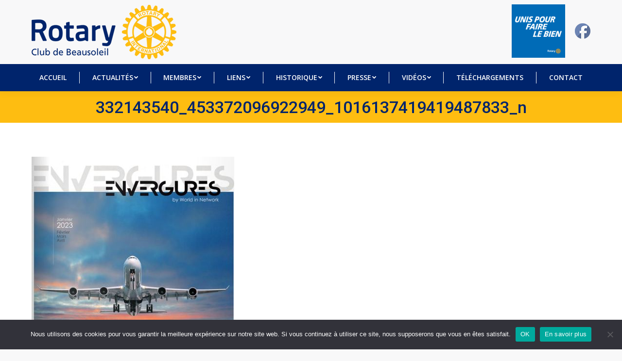

--- FILE ---
content_type: text/html; charset=UTF-8
request_url: http://www.rotary-beausoleil.org/332143540_453372096922949_1016137419419487833_n/
body_size: 77084
content:
<!DOCTYPE html>
<!--[if !(IE 6) | !(IE 7) | !(IE 8)  ]><!-->
<html dir="ltr" lang="fr-FR"
	prefix="og: https://ogp.me/ns#"  class="no-js">
<!--<![endif]-->
<head>
	<meta charset="UTF-8" />
		<meta name="viewport" content="width=device-width, initial-scale=1, maximum-scale=1, user-scalable=0">
		<meta name="theme-color" content="#febd11"/>	<link rel="profile" href="https://gmpg.org/xfn/11" />
	        <script type="text/javascript">
            if (/Android|webOS|iPhone|iPad|iPod|BlackBerry|IEMobile|Opera Mini/i.test(navigator.userAgent)) {
                var originalAddEventListener = EventTarget.prototype.addEventListener,
                    oldWidth = window.innerWidth;

                EventTarget.prototype.addEventListener = function (eventName, eventHandler, useCapture) {
                    if (eventName === "resize") {
                        originalAddEventListener.call(this, eventName, function (event) {
                            if (oldWidth === window.innerWidth) {
                                return;
                            }
                            oldWidth = window.innerWidth;
                            if (eventHandler.handleEvent) {
                                eventHandler.handleEvent.call(this, event);
                            }
                            else {
                                eventHandler.call(this, event);
                            };
                        }, useCapture);
                    }
                    else {
                        originalAddEventListener.call(this, eventName, eventHandler, useCapture);
                    };
                };
            };
        </script>
		<title>332143540_453372096922949_1016137419419487833_n | Rotary Club de Beausoleil</title>

		<!-- All in One SEO 4.2.8 - aioseo.com -->
		<meta name="robots" content="max-image-preview:large" />
		<link rel="canonical" href="http://www.rotary-beausoleil.org/332143540_453372096922949_1016137419419487833_n/" />
		<meta name="generator" content="All in One SEO (AIOSEO) 4.2.8 " />
		<meta property="og:locale" content="fr_FR" />
		<meta property="og:site_name" content="Rotary Club de Beausoleil |" />
		<meta property="og:type" content="article" />
		<meta property="og:title" content="332143540_453372096922949_1016137419419487833_n | Rotary Club de Beausoleil" />
		<meta property="og:url" content="http://www.rotary-beausoleil.org/332143540_453372096922949_1016137419419487833_n/" />
		<meta property="article:published_time" content="2023-04-28T15:35:13+00:00" />
		<meta property="article:modified_time" content="2023-04-28T15:35:13+00:00" />
		<meta name="twitter:card" content="summary" />
		<meta name="twitter:title" content="332143540_453372096922949_1016137419419487833_n | Rotary Club de Beausoleil" />
		<meta name="google" content="nositelinkssearchbox" />
		<script type="application/ld+json" class="aioseo-schema">
			{"@context":"https:\/\/schema.org","@graph":[{"@type":"BreadcrumbList","@id":"http:\/\/www.rotary-beausoleil.org\/332143540_453372096922949_1016137419419487833_n\/#breadcrumblist","itemListElement":[{"@type":"ListItem","@id":"http:\/\/www.rotary-beausoleil.org\/#listItem","position":1,"item":{"@type":"WebPage","@id":"http:\/\/www.rotary-beausoleil.org\/","name":"Accueil","url":"http:\/\/www.rotary-beausoleil.org\/"},"nextItem":"http:\/\/www.rotary-beausoleil.org\/332143540_453372096922949_1016137419419487833_n\/#listItem"},{"@type":"ListItem","@id":"http:\/\/www.rotary-beausoleil.org\/332143540_453372096922949_1016137419419487833_n\/#listItem","position":2,"item":{"@type":"WebPage","@id":"http:\/\/www.rotary-beausoleil.org\/332143540_453372096922949_1016137419419487833_n\/","name":"332143540_453372096922949_1016137419419487833_n","url":"http:\/\/www.rotary-beausoleil.org\/332143540_453372096922949_1016137419419487833_n\/"},"previousItem":"http:\/\/www.rotary-beausoleil.org\/#listItem"}]},{"@type":"ItemPage","@id":"http:\/\/www.rotary-beausoleil.org\/332143540_453372096922949_1016137419419487833_n\/#itempage","url":"http:\/\/www.rotary-beausoleil.org\/332143540_453372096922949_1016137419419487833_n\/","name":"332143540_453372096922949_1016137419419487833_n | Rotary Club de Beausoleil","inLanguage":"fr-FR","isPartOf":{"@id":"http:\/\/www.rotary-beausoleil.org\/#website"},"breadcrumb":{"@id":"http:\/\/www.rotary-beausoleil.org\/332143540_453372096922949_1016137419419487833_n\/#breadcrumblist"},"author":"http:\/\/www.rotary-beausoleil.org\/author\/rotary-webmaster\/#author","creator":"http:\/\/www.rotary-beausoleil.org\/author\/rotary-webmaster\/#author","datePublished":"2023-04-28T15:35:13+02:00","dateModified":"2023-04-28T15:35:13+02:00"},{"@type":"Organization","@id":"http:\/\/www.rotary-beausoleil.org\/#organization","name":"Rotary Club de Beausoleil","url":"http:\/\/www.rotary-beausoleil.org\/"},{"@type":"WebSite","@id":"http:\/\/www.rotary-beausoleil.org\/#website","url":"http:\/\/www.rotary-beausoleil.org\/","name":"Rotary Club de Beausoleil","inLanguage":"fr-FR","publisher":{"@id":"http:\/\/www.rotary-beausoleil.org\/#organization"}}]}
		</script>
		<!-- All in One SEO -->

<link rel='dns-prefetch' href='//fonts.googleapis.com' />
<link rel='dns-prefetch' href='//s.w.org' />
<link rel="alternate" type="application/rss+xml" title="Rotary Club de Beausoleil &raquo; Flux" href="http://www.rotary-beausoleil.org/feed/" />
<link rel="alternate" type="application/rss+xml" title="Rotary Club de Beausoleil &raquo; Flux des commentaires" href="http://www.rotary-beausoleil.org/comments/feed/" />
<link rel="alternate" type="application/rss+xml" title="Rotary Club de Beausoleil &raquo; 332143540_453372096922949_1016137419419487833_n Flux des commentaires" href="http://www.rotary-beausoleil.org/feed/?attachment_id=3754" />
<script type="text/javascript">
window._wpemojiSettings = {"baseUrl":"https:\/\/s.w.org\/images\/core\/emoji\/13.1.0\/72x72\/","ext":".png","svgUrl":"https:\/\/s.w.org\/images\/core\/emoji\/13.1.0\/svg\/","svgExt":".svg","source":{"concatemoji":"http:\/\/www.rotary-beausoleil.org\/wp-includes\/js\/wp-emoji-release.min.js?ver=5.9.12"}};
/*! This file is auto-generated */
!function(e,a,t){var n,r,o,i=a.createElement("canvas"),p=i.getContext&&i.getContext("2d");function s(e,t){var a=String.fromCharCode;p.clearRect(0,0,i.width,i.height),p.fillText(a.apply(this,e),0,0);e=i.toDataURL();return p.clearRect(0,0,i.width,i.height),p.fillText(a.apply(this,t),0,0),e===i.toDataURL()}function c(e){var t=a.createElement("script");t.src=e,t.defer=t.type="text/javascript",a.getElementsByTagName("head")[0].appendChild(t)}for(o=Array("flag","emoji"),t.supports={everything:!0,everythingExceptFlag:!0},r=0;r<o.length;r++)t.supports[o[r]]=function(e){if(!p||!p.fillText)return!1;switch(p.textBaseline="top",p.font="600 32px Arial",e){case"flag":return s([127987,65039,8205,9895,65039],[127987,65039,8203,9895,65039])?!1:!s([55356,56826,55356,56819],[55356,56826,8203,55356,56819])&&!s([55356,57332,56128,56423,56128,56418,56128,56421,56128,56430,56128,56423,56128,56447],[55356,57332,8203,56128,56423,8203,56128,56418,8203,56128,56421,8203,56128,56430,8203,56128,56423,8203,56128,56447]);case"emoji":return!s([10084,65039,8205,55357,56613],[10084,65039,8203,55357,56613])}return!1}(o[r]),t.supports.everything=t.supports.everything&&t.supports[o[r]],"flag"!==o[r]&&(t.supports.everythingExceptFlag=t.supports.everythingExceptFlag&&t.supports[o[r]]);t.supports.everythingExceptFlag=t.supports.everythingExceptFlag&&!t.supports.flag,t.DOMReady=!1,t.readyCallback=function(){t.DOMReady=!0},t.supports.everything||(n=function(){t.readyCallback()},a.addEventListener?(a.addEventListener("DOMContentLoaded",n,!1),e.addEventListener("load",n,!1)):(e.attachEvent("onload",n),a.attachEvent("onreadystatechange",function(){"complete"===a.readyState&&t.readyCallback()})),(n=t.source||{}).concatemoji?c(n.concatemoji):n.wpemoji&&n.twemoji&&(c(n.twemoji),c(n.wpemoji)))}(window,document,window._wpemojiSettings);
</script>
<style type="text/css">
img.wp-smiley,
img.emoji {
	display: inline !important;
	border: none !important;
	box-shadow: none !important;
	height: 1em !important;
	width: 1em !important;
	margin: 0 0.07em !important;
	vertical-align: -0.1em !important;
	background: none !important;
	padding: 0 !important;
}
</style>
	<link rel='stylesheet' id='wp-block-library-css'  href='http://www.rotary-beausoleil.org/wp-includes/css/dist/block-library/style.min.css?ver=5.9.12' type='text/css' media='all' />
<style id='wp-block-library-theme-inline-css' type='text/css'>
.wp-block-audio figcaption{color:#555;font-size:13px;text-align:center}.is-dark-theme .wp-block-audio figcaption{color:hsla(0,0%,100%,.65)}.wp-block-code>code{font-family:Menlo,Consolas,monaco,monospace;color:#1e1e1e;padding:.8em 1em;border:1px solid #ddd;border-radius:4px}.wp-block-embed figcaption{color:#555;font-size:13px;text-align:center}.is-dark-theme .wp-block-embed figcaption{color:hsla(0,0%,100%,.65)}.blocks-gallery-caption{color:#555;font-size:13px;text-align:center}.is-dark-theme .blocks-gallery-caption{color:hsla(0,0%,100%,.65)}.wp-block-image figcaption{color:#555;font-size:13px;text-align:center}.is-dark-theme .wp-block-image figcaption{color:hsla(0,0%,100%,.65)}.wp-block-pullquote{border-top:4px solid;border-bottom:4px solid;margin-bottom:1.75em;color:currentColor}.wp-block-pullquote__citation,.wp-block-pullquote cite,.wp-block-pullquote footer{color:currentColor;text-transform:uppercase;font-size:.8125em;font-style:normal}.wp-block-quote{border-left:.25em solid;margin:0 0 1.75em;padding-left:1em}.wp-block-quote cite,.wp-block-quote footer{color:currentColor;font-size:.8125em;position:relative;font-style:normal}.wp-block-quote.has-text-align-right{border-left:none;border-right:.25em solid;padding-left:0;padding-right:1em}.wp-block-quote.has-text-align-center{border:none;padding-left:0}.wp-block-quote.is-large,.wp-block-quote.is-style-large,.wp-block-quote.is-style-plain{border:none}.wp-block-search .wp-block-search__label{font-weight:700}.wp-block-group:where(.has-background){padding:1.25em 2.375em}.wp-block-separator{border:none;border-bottom:2px solid;margin-left:auto;margin-right:auto;opacity:.4}.wp-block-separator:not(.is-style-wide):not(.is-style-dots){width:100px}.wp-block-separator.has-background:not(.is-style-dots){border-bottom:none;height:1px}.wp-block-separator.has-background:not(.is-style-wide):not(.is-style-dots){height:2px}.wp-block-table thead{border-bottom:3px solid}.wp-block-table tfoot{border-top:3px solid}.wp-block-table td,.wp-block-table th{padding:.5em;border:1px solid;word-break:normal}.wp-block-table figcaption{color:#555;font-size:13px;text-align:center}.is-dark-theme .wp-block-table figcaption{color:hsla(0,0%,100%,.65)}.wp-block-video figcaption{color:#555;font-size:13px;text-align:center}.is-dark-theme .wp-block-video figcaption{color:hsla(0,0%,100%,.65)}.wp-block-template-part.has-background{padding:1.25em 2.375em;margin-top:0;margin-bottom:0}
</style>
<style id='global-styles-inline-css' type='text/css'>
body{--wp--preset--color--black: #000000;--wp--preset--color--cyan-bluish-gray: #abb8c3;--wp--preset--color--white: #FFF;--wp--preset--color--pale-pink: #f78da7;--wp--preset--color--vivid-red: #cf2e2e;--wp--preset--color--luminous-vivid-orange: #ff6900;--wp--preset--color--luminous-vivid-amber: #fcb900;--wp--preset--color--light-green-cyan: #7bdcb5;--wp--preset--color--vivid-green-cyan: #00d084;--wp--preset--color--pale-cyan-blue: #8ed1fc;--wp--preset--color--vivid-cyan-blue: #0693e3;--wp--preset--color--vivid-purple: #9b51e0;--wp--preset--color--accent: #febd11;--wp--preset--color--dark-gray: #111;--wp--preset--color--light-gray: #767676;--wp--preset--gradient--vivid-cyan-blue-to-vivid-purple: linear-gradient(135deg,rgba(6,147,227,1) 0%,rgb(155,81,224) 100%);--wp--preset--gradient--light-green-cyan-to-vivid-green-cyan: linear-gradient(135deg,rgb(122,220,180) 0%,rgb(0,208,130) 100%);--wp--preset--gradient--luminous-vivid-amber-to-luminous-vivid-orange: linear-gradient(135deg,rgba(252,185,0,1) 0%,rgba(255,105,0,1) 100%);--wp--preset--gradient--luminous-vivid-orange-to-vivid-red: linear-gradient(135deg,rgba(255,105,0,1) 0%,rgb(207,46,46) 100%);--wp--preset--gradient--very-light-gray-to-cyan-bluish-gray: linear-gradient(135deg,rgb(238,238,238) 0%,rgb(169,184,195) 100%);--wp--preset--gradient--cool-to-warm-spectrum: linear-gradient(135deg,rgb(74,234,220) 0%,rgb(151,120,209) 20%,rgb(207,42,186) 40%,rgb(238,44,130) 60%,rgb(251,105,98) 80%,rgb(254,248,76) 100%);--wp--preset--gradient--blush-light-purple: linear-gradient(135deg,rgb(255,206,236) 0%,rgb(152,150,240) 100%);--wp--preset--gradient--blush-bordeaux: linear-gradient(135deg,rgb(254,205,165) 0%,rgb(254,45,45) 50%,rgb(107,0,62) 100%);--wp--preset--gradient--luminous-dusk: linear-gradient(135deg,rgb(255,203,112) 0%,rgb(199,81,192) 50%,rgb(65,88,208) 100%);--wp--preset--gradient--pale-ocean: linear-gradient(135deg,rgb(255,245,203) 0%,rgb(182,227,212) 50%,rgb(51,167,181) 100%);--wp--preset--gradient--electric-grass: linear-gradient(135deg,rgb(202,248,128) 0%,rgb(113,206,126) 100%);--wp--preset--gradient--midnight: linear-gradient(135deg,rgb(2,3,129) 0%,rgb(40,116,252) 100%);--wp--preset--duotone--dark-grayscale: url('#wp-duotone-dark-grayscale');--wp--preset--duotone--grayscale: url('#wp-duotone-grayscale');--wp--preset--duotone--purple-yellow: url('#wp-duotone-purple-yellow');--wp--preset--duotone--blue-red: url('#wp-duotone-blue-red');--wp--preset--duotone--midnight: url('#wp-duotone-midnight');--wp--preset--duotone--magenta-yellow: url('#wp-duotone-magenta-yellow');--wp--preset--duotone--purple-green: url('#wp-duotone-purple-green');--wp--preset--duotone--blue-orange: url('#wp-duotone-blue-orange');--wp--preset--font-size--small: 13px;--wp--preset--font-size--medium: 20px;--wp--preset--font-size--large: 36px;--wp--preset--font-size--x-large: 42px;}.has-black-color{color: var(--wp--preset--color--black) !important;}.has-cyan-bluish-gray-color{color: var(--wp--preset--color--cyan-bluish-gray) !important;}.has-white-color{color: var(--wp--preset--color--white) !important;}.has-pale-pink-color{color: var(--wp--preset--color--pale-pink) !important;}.has-vivid-red-color{color: var(--wp--preset--color--vivid-red) !important;}.has-luminous-vivid-orange-color{color: var(--wp--preset--color--luminous-vivid-orange) !important;}.has-luminous-vivid-amber-color{color: var(--wp--preset--color--luminous-vivid-amber) !important;}.has-light-green-cyan-color{color: var(--wp--preset--color--light-green-cyan) !important;}.has-vivid-green-cyan-color{color: var(--wp--preset--color--vivid-green-cyan) !important;}.has-pale-cyan-blue-color{color: var(--wp--preset--color--pale-cyan-blue) !important;}.has-vivid-cyan-blue-color{color: var(--wp--preset--color--vivid-cyan-blue) !important;}.has-vivid-purple-color{color: var(--wp--preset--color--vivid-purple) !important;}.has-black-background-color{background-color: var(--wp--preset--color--black) !important;}.has-cyan-bluish-gray-background-color{background-color: var(--wp--preset--color--cyan-bluish-gray) !important;}.has-white-background-color{background-color: var(--wp--preset--color--white) !important;}.has-pale-pink-background-color{background-color: var(--wp--preset--color--pale-pink) !important;}.has-vivid-red-background-color{background-color: var(--wp--preset--color--vivid-red) !important;}.has-luminous-vivid-orange-background-color{background-color: var(--wp--preset--color--luminous-vivid-orange) !important;}.has-luminous-vivid-amber-background-color{background-color: var(--wp--preset--color--luminous-vivid-amber) !important;}.has-light-green-cyan-background-color{background-color: var(--wp--preset--color--light-green-cyan) !important;}.has-vivid-green-cyan-background-color{background-color: var(--wp--preset--color--vivid-green-cyan) !important;}.has-pale-cyan-blue-background-color{background-color: var(--wp--preset--color--pale-cyan-blue) !important;}.has-vivid-cyan-blue-background-color{background-color: var(--wp--preset--color--vivid-cyan-blue) !important;}.has-vivid-purple-background-color{background-color: var(--wp--preset--color--vivid-purple) !important;}.has-black-border-color{border-color: var(--wp--preset--color--black) !important;}.has-cyan-bluish-gray-border-color{border-color: var(--wp--preset--color--cyan-bluish-gray) !important;}.has-white-border-color{border-color: var(--wp--preset--color--white) !important;}.has-pale-pink-border-color{border-color: var(--wp--preset--color--pale-pink) !important;}.has-vivid-red-border-color{border-color: var(--wp--preset--color--vivid-red) !important;}.has-luminous-vivid-orange-border-color{border-color: var(--wp--preset--color--luminous-vivid-orange) !important;}.has-luminous-vivid-amber-border-color{border-color: var(--wp--preset--color--luminous-vivid-amber) !important;}.has-light-green-cyan-border-color{border-color: var(--wp--preset--color--light-green-cyan) !important;}.has-vivid-green-cyan-border-color{border-color: var(--wp--preset--color--vivid-green-cyan) !important;}.has-pale-cyan-blue-border-color{border-color: var(--wp--preset--color--pale-cyan-blue) !important;}.has-vivid-cyan-blue-border-color{border-color: var(--wp--preset--color--vivid-cyan-blue) !important;}.has-vivid-purple-border-color{border-color: var(--wp--preset--color--vivid-purple) !important;}.has-vivid-cyan-blue-to-vivid-purple-gradient-background{background: var(--wp--preset--gradient--vivid-cyan-blue-to-vivid-purple) !important;}.has-light-green-cyan-to-vivid-green-cyan-gradient-background{background: var(--wp--preset--gradient--light-green-cyan-to-vivid-green-cyan) !important;}.has-luminous-vivid-amber-to-luminous-vivid-orange-gradient-background{background: var(--wp--preset--gradient--luminous-vivid-amber-to-luminous-vivid-orange) !important;}.has-luminous-vivid-orange-to-vivid-red-gradient-background{background: var(--wp--preset--gradient--luminous-vivid-orange-to-vivid-red) !important;}.has-very-light-gray-to-cyan-bluish-gray-gradient-background{background: var(--wp--preset--gradient--very-light-gray-to-cyan-bluish-gray) !important;}.has-cool-to-warm-spectrum-gradient-background{background: var(--wp--preset--gradient--cool-to-warm-spectrum) !important;}.has-blush-light-purple-gradient-background{background: var(--wp--preset--gradient--blush-light-purple) !important;}.has-blush-bordeaux-gradient-background{background: var(--wp--preset--gradient--blush-bordeaux) !important;}.has-luminous-dusk-gradient-background{background: var(--wp--preset--gradient--luminous-dusk) !important;}.has-pale-ocean-gradient-background{background: var(--wp--preset--gradient--pale-ocean) !important;}.has-electric-grass-gradient-background{background: var(--wp--preset--gradient--electric-grass) !important;}.has-midnight-gradient-background{background: var(--wp--preset--gradient--midnight) !important;}.has-small-font-size{font-size: var(--wp--preset--font-size--small) !important;}.has-medium-font-size{font-size: var(--wp--preset--font-size--medium) !important;}.has-large-font-size{font-size: var(--wp--preset--font-size--large) !important;}.has-x-large-font-size{font-size: var(--wp--preset--font-size--x-large) !important;}
</style>
<link rel='stylesheet' id='contact-form-7-css'  href='http://www.rotary-beausoleil.org/wp-content/plugins/contact-form-7/includes/css/styles.css?ver=5.5.6' type='text/css' media='all' />
<link rel='stylesheet' id='cookie-notice-front-css'  href='http://www.rotary-beausoleil.org/wp-content/plugins/cookie-notice/css/front.min.css?ver=2.5.4' type='text/css' media='all' />
<link rel='stylesheet' id='the7-Defaults-css'  href='http://www.rotary-beausoleil.org/wp-content/uploads/smile_fonts/Defaults/Defaults.css?ver=5.9.12' type='text/css' media='all' />
<link rel='stylesheet' id='the7-icomoon-free-social-contact-16x16-css'  href='http://www.rotary-beausoleil.org/wp-content/uploads/smile_fonts/icomoon-free-social-contact-16x16/icomoon-free-social-contact-16x16.css?ver=5.9.12' type='text/css' media='all' />
<link rel='stylesheet' id='dt-web-fonts-css'  href='https://fonts.googleapis.com/css?family=Roboto:400,500,600,700%7COpen+Sans:400,600,700%7CRoboto+Condensed:400,600,700' type='text/css' media='all' />
<link rel='stylesheet' id='dt-main-css'  href='http://www.rotary-beausoleil.org/wp-content/themes/dt-the7/css/main.min.css?ver=10.4.3.1' type='text/css' media='all' />
<style id='dt-main-inline-css' type='text/css'>
body #load {
  display: block;
  height: 100%;
  overflow: hidden;
  position: fixed;
  width: 100%;
  z-index: 9901;
  opacity: 1;
  visibility: visible;
  transition: all .35s ease-out;
}
.load-wrap {
  width: 100%;
  height: 100%;
  background-position: center center;
  background-repeat: no-repeat;
  text-align: center;
  display: -ms-flexbox;
  display: -ms-flex;
  display: flex;
  -ms-align-items: center;
  -ms-flex-align: center;
  align-items: center;
  -ms-flex-flow: column wrap;
  flex-flow: column wrap;
  -ms-flex-pack: center;
  -ms-justify-content: center;
  justify-content: center;
}
.load-wrap > svg {
  position: absolute;
  top: 50%;
  left: 50%;
  transform: translate(-50%,-50%);
}
#load {
  background: var(--the7-elementor-beautiful-loading-bg,#ffffff);
  --the7-beautiful-spinner-color2: var(--the7-beautiful-spinner-color,#febd11);
}

</style>
<link rel='stylesheet' id='the7-font-css'  href='http://www.rotary-beausoleil.org/wp-content/themes/dt-the7/fonts/icomoon-the7-font/icomoon-the7-font.min.css?ver=10.4.3.1' type='text/css' media='all' />
<link rel='stylesheet' id='the7-awesome-fonts-css'  href='http://www.rotary-beausoleil.org/wp-content/themes/dt-the7/fonts/FontAwesome/css/all.min.css?ver=10.4.3.1' type='text/css' media='all' />
<link rel='stylesheet' id='the7-awesome-fonts-back-css'  href='http://www.rotary-beausoleil.org/wp-content/themes/dt-the7/fonts/FontAwesome/back-compat.min.css?ver=10.4.3.1' type='text/css' media='all' />
<link rel='stylesheet' id='the7-custom-scrollbar-css'  href='http://www.rotary-beausoleil.org/wp-content/themes/dt-the7/lib/custom-scrollbar/custom-scrollbar.min.css?ver=10.4.3.1' type='text/css' media='all' />
<link rel='stylesheet' id='the7-wpbakery-css'  href='http://www.rotary-beausoleil.org/wp-content/themes/dt-the7/css/wpbakery.min.css?ver=10.4.3.1' type='text/css' media='all' />
<link rel='stylesheet' id='the7-core-css'  href='http://www.rotary-beausoleil.org/wp-content/plugins/dt-the7-core/assets/css/post-type.min.css?ver=2.5.8' type='text/css' media='all' />
<link rel='stylesheet' id='the7-css-vars-css'  href='http://www.rotary-beausoleil.org/wp-content/uploads/the7-css/css-vars.css?ver=07151fe81ac3' type='text/css' media='all' />
<link rel='stylesheet' id='dt-custom-css'  href='http://www.rotary-beausoleil.org/wp-content/uploads/the7-css/custom.css?ver=07151fe81ac3' type='text/css' media='all' />
<link rel='stylesheet' id='dt-media-css'  href='http://www.rotary-beausoleil.org/wp-content/uploads/the7-css/media.css?ver=07151fe81ac3' type='text/css' media='all' />
<link rel='stylesheet' id='the7-mega-menu-css'  href='http://www.rotary-beausoleil.org/wp-content/uploads/the7-css/mega-menu.css?ver=07151fe81ac3' type='text/css' media='all' />
<link rel='stylesheet' id='the7-elements-albums-portfolio-css'  href='http://www.rotary-beausoleil.org/wp-content/uploads/the7-css/the7-elements-albums-portfolio.css?ver=07151fe81ac3' type='text/css' media='all' />
<link rel='stylesheet' id='the7-elements-css'  href='http://www.rotary-beausoleil.org/wp-content/uploads/the7-css/post-type-dynamic.css?ver=07151fe81ac3' type='text/css' media='all' />
<link rel='stylesheet' id='style-css'  href='http://www.rotary-beausoleil.org/wp-content/themes/dt-the7/style.css?ver=10.4.3.1' type='text/css' media='all' />
<script type='text/javascript' src='http://www.rotary-beausoleil.org/wp-includes/js/jquery/jquery.min.js?ver=3.6.0' id='jquery-core-js'></script>
<script type='text/javascript' src='http://www.rotary-beausoleil.org/wp-includes/js/jquery/jquery-migrate.min.js?ver=3.3.2' id='jquery-migrate-js'></script>
<script type='text/javascript' id='cookie-notice-front-js-before'>
var cnArgs = {"ajaxUrl":"http:\/\/www.rotary-beausoleil.org\/wp-admin\/admin-ajax.php","nonce":"19e28d86be","hideEffect":"fade","position":"bottom","onScroll":false,"onScrollOffset":100,"onClick":false,"cookieName":"cookie_notice_accepted","cookieTime":2592000,"cookieTimeRejected":2592000,"globalCookie":false,"redirection":false,"cache":false,"revokeCookies":false,"revokeCookiesOpt":"automatic"};
</script>
<script type='text/javascript' src='http://www.rotary-beausoleil.org/wp-content/plugins/cookie-notice/js/front.min.js?ver=2.5.4' id='cookie-notice-front-js'></script>
<script type='text/javascript' src='http://www.rotary-beausoleil.org/wp-content/plugins/revslider/public/assets/js/rbtools.min.js?ver=6.5.18' async id='tp-tools-js'></script>
<script type='text/javascript' src='http://www.rotary-beausoleil.org/wp-content/plugins/revslider/public/assets/js/rs6.min.js?ver=6.5.18' async id='revmin-js'></script>
<script type='text/javascript' id='dt-above-fold-js-extra'>
/* <![CDATA[ */
var dtLocal = {"themeUrl":"http:\/\/www.rotary-beausoleil.org\/wp-content\/themes\/dt-the7","passText":"Pour voir ce contenu, entrer le mots de passe:","moreButtonText":{"loading":"Chargement ...","loadMore":"Charger la suite"},"postID":"3754","ajaxurl":"http:\/\/www.rotary-beausoleil.org\/wp-admin\/admin-ajax.php","REST":{"baseUrl":"http:\/\/www.rotary-beausoleil.org\/wp-json\/the7\/v1","endpoints":{"sendMail":"\/send-mail"}},"contactMessages":{"required":"Un ou plusieurs champs contiennent une erreur. S'il vous pla\u00eet, v\u00e9rifiez et essayez \u00e0 nouveau.","terms":"Veuillez accepter la politique de confidentialit\u00e9.","fillTheCaptchaError":"Veuillez remplir le captcha."},"captchaSiteKey":"","ajaxNonce":"a90fbde984","pageData":"","themeSettings":{"smoothScroll":"off","lazyLoading":false,"accentColor":{"mode":"solid","color":"#febd11"},"desktopHeader":{"height":180},"ToggleCaptionEnabled":"disabled","ToggleCaption":"Navigation","floatingHeader":{"showAfter":120,"showMenu":true,"height":50,"logo":{"showLogo":true,"html":"<img class=\" preload-me\" src=\"http:\/\/www.rotary-beausoleil.org\/wp-content\/uploads\/2018\/11\/logo-roue.png\" srcset=\"http:\/\/www.rotary-beausoleil.org\/wp-content\/uploads\/2018\/11\/logo-roue.png 50w\" width=\"50\" height=\"50\"   sizes=\"50px\" alt=\"Rotary Club de Beausoleil\" \/>","url":"http:\/\/www.rotary-beausoleil.org\/"}},"topLine":{"floatingTopLine":{"logo":{"showLogo":false,"html":""}}},"mobileHeader":{"firstSwitchPoint":990,"secondSwitchPoint":500,"firstSwitchPointHeight":70,"secondSwitchPointHeight":56,"mobileToggleCaptionEnabled":"disabled","mobileToggleCaption":"Menu"},"stickyMobileHeaderFirstSwitch":{"logo":{"html":"<img class=\" preload-me\" src=\"http:\/\/www.rotary-beausoleil.org\/wp-content\/uploads\/2018\/11\/rotary-club-beausoleil.png\" srcset=\"http:\/\/www.rotary-beausoleil.org\/wp-content\/uploads\/2018\/11\/rotary-club-beausoleil.png 298w\" width=\"298\" height=\"112\"   sizes=\"298px\" alt=\"Rotary Club de Beausoleil\" \/>"}},"stickyMobileHeaderSecondSwitch":{"logo":{"html":"<img class=\" preload-me\" src=\"http:\/\/www.rotary-beausoleil.org\/wp-content\/uploads\/2018\/11\/rotary-club-beausoleil.png\" srcset=\"http:\/\/www.rotary-beausoleil.org\/wp-content\/uploads\/2018\/11\/rotary-club-beausoleil.png 298w\" width=\"298\" height=\"112\"   sizes=\"298px\" alt=\"Rotary Club de Beausoleil\" \/>"}},"content":{"textColor":"#424349","headerColor":"#00246c"},"sidebar":{"switchPoint":990},"boxedWidth":"1280px","stripes":{"stripe1":{"textColor":"#787d85","headerColor":"#3b3f4a"},"stripe2":{"textColor":"#8b9199","headerColor":"#ffffff"},"stripe3":{"textColor":"#ffffff","headerColor":"#ffffff"}}},"VCMobileScreenWidth":"768"};
var dtShare = {"shareButtonText":{"facebook":"Partager sur Facebook","twitter":"Partager sur Twitter","pinterest":"\u00c9pingler le","linkedin":"Partager sur Linkedin","whatsapp":"Partager sur Whatsapp"},"overlayOpacity":"85"};
/* ]]> */
</script>
<script type='text/javascript' src='http://www.rotary-beausoleil.org/wp-content/themes/dt-the7/js/above-the-fold.min.js?ver=10.4.3.1' id='dt-above-fold-js'></script>
<link rel="https://api.w.org/" href="http://www.rotary-beausoleil.org/wp-json/" /><link rel="alternate" type="application/json" href="http://www.rotary-beausoleil.org/wp-json/wp/v2/media/3754" /><link rel="EditURI" type="application/rsd+xml" title="RSD" href="http://www.rotary-beausoleil.org/xmlrpc.php?rsd" />
<link rel="wlwmanifest" type="application/wlwmanifest+xml" href="http://www.rotary-beausoleil.org/wp-includes/wlwmanifest.xml" /> 
<meta name="generator" content="WordPress 5.9.12" />
<link rel='shortlink' href='http://www.rotary-beausoleil.org/?p=3754' />
<link rel="alternate" type="application/json+oembed" href="http://www.rotary-beausoleil.org/wp-json/oembed/1.0/embed?url=http%3A%2F%2Fwww.rotary-beausoleil.org%2F332143540_453372096922949_1016137419419487833_n%2F" />
<link rel="alternate" type="text/xml+oembed" href="http://www.rotary-beausoleil.org/wp-json/oembed/1.0/embed?url=http%3A%2F%2Fwww.rotary-beausoleil.org%2F332143540_453372096922949_1016137419419487833_n%2F&#038;format=xml" />
<meta property="og:site_name" content="Rotary Club de Beausoleil" />
<meta property="og:title" content="332143540_453372096922949_1016137419419487833_n" />
<meta property="og:image" content="http://www.rotary-beausoleil.org/wp-content/uploads/2023/04/332143540_453372096922949_1016137419419487833_n.jpg" />
<meta property="og:url" content="http://www.rotary-beausoleil.org/332143540_453372096922949_1016137419419487833_n/" />
<meta property="og:type" content="article" />
<meta name="generator" content="Powered by WPBakery Page Builder - drag and drop page builder for WordPress."/>
<meta name="generator" content="Powered by Slider Revolution 6.5.18 - responsive, Mobile-Friendly Slider Plugin for WordPress with comfortable drag and drop interface." />
<script type="text/javascript" id="the7-loader-script">
document.addEventListener("DOMContentLoaded", function(event) {
	var load = document.getElementById("load");
	if(!load.classList.contains('loader-removed')){
		var removeLoading = setTimeout(function() {
			load.className += " loader-removed";
		}, 300);
	}
});
</script>
		<link rel="icon" href="http://www.rotary-beausoleil.org/wp-content/uploads/2018/11/logo-roue.png" type="image/png" sizes="16x16"/><script>function setREVStartSize(e){
			//window.requestAnimationFrame(function() {
				window.RSIW = window.RSIW===undefined ? window.innerWidth : window.RSIW;
				window.RSIH = window.RSIH===undefined ? window.innerHeight : window.RSIH;
				try {
					var pw = document.getElementById(e.c).parentNode.offsetWidth,
						newh;
					pw = pw===0 || isNaN(pw) ? window.RSIW : pw;
					e.tabw = e.tabw===undefined ? 0 : parseInt(e.tabw);
					e.thumbw = e.thumbw===undefined ? 0 : parseInt(e.thumbw);
					e.tabh = e.tabh===undefined ? 0 : parseInt(e.tabh);
					e.thumbh = e.thumbh===undefined ? 0 : parseInt(e.thumbh);
					e.tabhide = e.tabhide===undefined ? 0 : parseInt(e.tabhide);
					e.thumbhide = e.thumbhide===undefined ? 0 : parseInt(e.thumbhide);
					e.mh = e.mh===undefined || e.mh=="" || e.mh==="auto" ? 0 : parseInt(e.mh,0);
					if(e.layout==="fullscreen" || e.l==="fullscreen")
						newh = Math.max(e.mh,window.RSIH);
					else{
						e.gw = Array.isArray(e.gw) ? e.gw : [e.gw];
						for (var i in e.rl) if (e.gw[i]===undefined || e.gw[i]===0) e.gw[i] = e.gw[i-1];
						e.gh = e.el===undefined || e.el==="" || (Array.isArray(e.el) && e.el.length==0)? e.gh : e.el;
						e.gh = Array.isArray(e.gh) ? e.gh : [e.gh];
						for (var i in e.rl) if (e.gh[i]===undefined || e.gh[i]===0) e.gh[i] = e.gh[i-1];
											
						var nl = new Array(e.rl.length),
							ix = 0,
							sl;
						e.tabw = e.tabhide>=pw ? 0 : e.tabw;
						e.thumbw = e.thumbhide>=pw ? 0 : e.thumbw;
						e.tabh = e.tabhide>=pw ? 0 : e.tabh;
						e.thumbh = e.thumbhide>=pw ? 0 : e.thumbh;
						for (var i in e.rl) nl[i] = e.rl[i]<window.RSIW ? 0 : e.rl[i];
						sl = nl[0];
						for (var i in nl) if (sl>nl[i] && nl[i]>0) { sl = nl[i]; ix=i;}
						var m = pw>(e.gw[ix]+e.tabw+e.thumbw) ? 1 : (pw-(e.tabw+e.thumbw)) / (e.gw[ix]);
						newh =  (e.gh[ix] * m) + (e.tabh + e.thumbh);
					}
					var el = document.getElementById(e.c);
					if (el!==null && el) el.style.height = newh+"px";
					el = document.getElementById(e.c+"_wrapper");
					if (el!==null && el) {
						el.style.height = newh+"px";
						el.style.display = "block";
					}
				} catch(e){
					console.log("Failure at Presize of Slider:" + e)
				}
			//});
		  };</script>
<noscript><style> .wpb_animate_when_almost_visible { opacity: 1; }</style></noscript><style id='the7-custom-inline-css' type='text/css'>
#main > .wf-wrap {
    background: rgba(255, 255, 255, 0.9);
	padding-top:40px;
	padding-bottom:40px;
   
}

p {
	text-align:justify;
}
.widget-title {
font: normal 600 15px / 19px "Open Sans", Helvetica, Arial, Verdana, sans-serif;
    text-transform: uppercase;
}

</style>
</head>
<body id="the7-body" class="attachment attachment-template-default single single-attachment postid-3754 attachmentid-3754 attachment-jpeg wp-embed-responsive cookies-not-set the7-core-ver-2.5.8 dt-responsive-on right-mobile-menu-close-icon ouside-menu-close-icon mobile-hamburger-close-bg-enable mobile-hamburger-close-bg-hover-enable  fade-medium-mobile-menu-close-icon fade-medium-menu-close-icon fixed-page-bg srcset-enabled btn-flat custom-btn-color custom-btn-hover-color shadow-element-decoration phantom-fade phantom-shadow-decoration phantom-custom-logo-on floating-mobile-menu-icon top-header first-switch-logo-left first-switch-menu-right second-switch-logo-left second-switch-menu-right right-mobile-menu layzr-loading-on popup-message-style dt-fa-compatibility the7-ver-10.4.3.1 wpb-js-composer js-comp-ver-6.8.0 vc_responsive">
<svg xmlns="http://www.w3.org/2000/svg" viewBox="0 0 0 0" width="0" height="0" focusable="false" role="none" style="visibility: hidden; position: absolute; left: -9999px; overflow: hidden;" ><defs><filter id="wp-duotone-dark-grayscale"><feColorMatrix color-interpolation-filters="sRGB" type="matrix" values=" .299 .587 .114 0 0 .299 .587 .114 0 0 .299 .587 .114 0 0 .299 .587 .114 0 0 " /><feComponentTransfer color-interpolation-filters="sRGB" ><feFuncR type="table" tableValues="0 0.49803921568627" /><feFuncG type="table" tableValues="0 0.49803921568627" /><feFuncB type="table" tableValues="0 0.49803921568627" /><feFuncA type="table" tableValues="1 1" /></feComponentTransfer><feComposite in2="SourceGraphic" operator="in" /></filter></defs></svg><svg xmlns="http://www.w3.org/2000/svg" viewBox="0 0 0 0" width="0" height="0" focusable="false" role="none" style="visibility: hidden; position: absolute; left: -9999px; overflow: hidden;" ><defs><filter id="wp-duotone-grayscale"><feColorMatrix color-interpolation-filters="sRGB" type="matrix" values=" .299 .587 .114 0 0 .299 .587 .114 0 0 .299 .587 .114 0 0 .299 .587 .114 0 0 " /><feComponentTransfer color-interpolation-filters="sRGB" ><feFuncR type="table" tableValues="0 1" /><feFuncG type="table" tableValues="0 1" /><feFuncB type="table" tableValues="0 1" /><feFuncA type="table" tableValues="1 1" /></feComponentTransfer><feComposite in2="SourceGraphic" operator="in" /></filter></defs></svg><svg xmlns="http://www.w3.org/2000/svg" viewBox="0 0 0 0" width="0" height="0" focusable="false" role="none" style="visibility: hidden; position: absolute; left: -9999px; overflow: hidden;" ><defs><filter id="wp-duotone-purple-yellow"><feColorMatrix color-interpolation-filters="sRGB" type="matrix" values=" .299 .587 .114 0 0 .299 .587 .114 0 0 .299 .587 .114 0 0 .299 .587 .114 0 0 " /><feComponentTransfer color-interpolation-filters="sRGB" ><feFuncR type="table" tableValues="0.54901960784314 0.98823529411765" /><feFuncG type="table" tableValues="0 1" /><feFuncB type="table" tableValues="0.71764705882353 0.25490196078431" /><feFuncA type="table" tableValues="1 1" /></feComponentTransfer><feComposite in2="SourceGraphic" operator="in" /></filter></defs></svg><svg xmlns="http://www.w3.org/2000/svg" viewBox="0 0 0 0" width="0" height="0" focusable="false" role="none" style="visibility: hidden; position: absolute; left: -9999px; overflow: hidden;" ><defs><filter id="wp-duotone-blue-red"><feColorMatrix color-interpolation-filters="sRGB" type="matrix" values=" .299 .587 .114 0 0 .299 .587 .114 0 0 .299 .587 .114 0 0 .299 .587 .114 0 0 " /><feComponentTransfer color-interpolation-filters="sRGB" ><feFuncR type="table" tableValues="0 1" /><feFuncG type="table" tableValues="0 0.27843137254902" /><feFuncB type="table" tableValues="0.5921568627451 0.27843137254902" /><feFuncA type="table" tableValues="1 1" /></feComponentTransfer><feComposite in2="SourceGraphic" operator="in" /></filter></defs></svg><svg xmlns="http://www.w3.org/2000/svg" viewBox="0 0 0 0" width="0" height="0" focusable="false" role="none" style="visibility: hidden; position: absolute; left: -9999px; overflow: hidden;" ><defs><filter id="wp-duotone-midnight"><feColorMatrix color-interpolation-filters="sRGB" type="matrix" values=" .299 .587 .114 0 0 .299 .587 .114 0 0 .299 .587 .114 0 0 .299 .587 .114 0 0 " /><feComponentTransfer color-interpolation-filters="sRGB" ><feFuncR type="table" tableValues="0 0" /><feFuncG type="table" tableValues="0 0.64705882352941" /><feFuncB type="table" tableValues="0 1" /><feFuncA type="table" tableValues="1 1" /></feComponentTransfer><feComposite in2="SourceGraphic" operator="in" /></filter></defs></svg><svg xmlns="http://www.w3.org/2000/svg" viewBox="0 0 0 0" width="0" height="0" focusable="false" role="none" style="visibility: hidden; position: absolute; left: -9999px; overflow: hidden;" ><defs><filter id="wp-duotone-magenta-yellow"><feColorMatrix color-interpolation-filters="sRGB" type="matrix" values=" .299 .587 .114 0 0 .299 .587 .114 0 0 .299 .587 .114 0 0 .299 .587 .114 0 0 " /><feComponentTransfer color-interpolation-filters="sRGB" ><feFuncR type="table" tableValues="0.78039215686275 1" /><feFuncG type="table" tableValues="0 0.94901960784314" /><feFuncB type="table" tableValues="0.35294117647059 0.47058823529412" /><feFuncA type="table" tableValues="1 1" /></feComponentTransfer><feComposite in2="SourceGraphic" operator="in" /></filter></defs></svg><svg xmlns="http://www.w3.org/2000/svg" viewBox="0 0 0 0" width="0" height="0" focusable="false" role="none" style="visibility: hidden; position: absolute; left: -9999px; overflow: hidden;" ><defs><filter id="wp-duotone-purple-green"><feColorMatrix color-interpolation-filters="sRGB" type="matrix" values=" .299 .587 .114 0 0 .299 .587 .114 0 0 .299 .587 .114 0 0 .299 .587 .114 0 0 " /><feComponentTransfer color-interpolation-filters="sRGB" ><feFuncR type="table" tableValues="0.65098039215686 0.40392156862745" /><feFuncG type="table" tableValues="0 1" /><feFuncB type="table" tableValues="0.44705882352941 0.4" /><feFuncA type="table" tableValues="1 1" /></feComponentTransfer><feComposite in2="SourceGraphic" operator="in" /></filter></defs></svg><svg xmlns="http://www.w3.org/2000/svg" viewBox="0 0 0 0" width="0" height="0" focusable="false" role="none" style="visibility: hidden; position: absolute; left: -9999px; overflow: hidden;" ><defs><filter id="wp-duotone-blue-orange"><feColorMatrix color-interpolation-filters="sRGB" type="matrix" values=" .299 .587 .114 0 0 .299 .587 .114 0 0 .299 .587 .114 0 0 .299 .587 .114 0 0 " /><feComponentTransfer color-interpolation-filters="sRGB" ><feFuncR type="table" tableValues="0.098039215686275 1" /><feFuncG type="table" tableValues="0 0.66274509803922" /><feFuncB type="table" tableValues="0.84705882352941 0.41960784313725" /><feFuncA type="table" tableValues="1 1" /></feComponentTransfer><feComposite in2="SourceGraphic" operator="in" /></filter></defs></svg><!-- The7 10.4.3.1 -->
<div id="load" class="spinner-loader">
	<div class="load-wrap"><style type="text/css">
    [class*="the7-spinner-animate-"]{
        animation: spinner-animation 1s cubic-bezier(1,1,1,1) infinite;
        x:46.5px;
        y:40px;
        width:7px;
        height:20px;
        fill:var(--the7-beautiful-spinner-color2);
        opacity: 0.2;
    }
    .the7-spinner-animate-2{
        animation-delay: 0.083s;
    }
    .the7-spinner-animate-3{
        animation-delay: 0.166s;
    }
    .the7-spinner-animate-4{
         animation-delay: 0.25s;
    }
    .the7-spinner-animate-5{
         animation-delay: 0.33s;
    }
    .the7-spinner-animate-6{
         animation-delay: 0.416s;
    }
    .the7-spinner-animate-7{
         animation-delay: 0.5s;
    }
    .the7-spinner-animate-8{
         animation-delay: 0.58s;
    }
    .the7-spinner-animate-9{
         animation-delay: 0.666s;
    }
    .the7-spinner-animate-10{
         animation-delay: 0.75s;
    }
    .the7-spinner-animate-11{
        animation-delay: 0.83s;
    }
    .the7-spinner-animate-12{
        animation-delay: 0.916s;
    }
    @keyframes spinner-animation{
        from {
            opacity: 1;
        }
        to{
            opacity: 0;
        }
    }
</style>
<svg width="75px" height="75px" xmlns="http://www.w3.org/2000/svg" viewBox="0 0 100 100" preserveAspectRatio="xMidYMid">
	<rect class="the7-spinner-animate-1" rx="5" ry="5" transform="rotate(0 50 50) translate(0 -30)"></rect>
	<rect class="the7-spinner-animate-2" rx="5" ry="5" transform="rotate(30 50 50) translate(0 -30)"></rect>
	<rect class="the7-spinner-animate-3" rx="5" ry="5" transform="rotate(60 50 50) translate(0 -30)"></rect>
	<rect class="the7-spinner-animate-4" rx="5" ry="5" transform="rotate(90 50 50) translate(0 -30)"></rect>
	<rect class="the7-spinner-animate-5" rx="5" ry="5" transform="rotate(120 50 50) translate(0 -30)"></rect>
	<rect class="the7-spinner-animate-6" rx="5" ry="5" transform="rotate(150 50 50) translate(0 -30)"></rect>
	<rect class="the7-spinner-animate-7" rx="5" ry="5" transform="rotate(180 50 50) translate(0 -30)"></rect>
	<rect class="the7-spinner-animate-8" rx="5" ry="5" transform="rotate(210 50 50) translate(0 -30)"></rect>
	<rect class="the7-spinner-animate-9" rx="5" ry="5" transform="rotate(240 50 50) translate(0 -30)"></rect>
	<rect class="the7-spinner-animate-10" rx="5" ry="5" transform="rotate(270 50 50) translate(0 -30)"></rect>
	<rect class="the7-spinner-animate-11" rx="5" ry="5" transform="rotate(300 50 50) translate(0 -30)"></rect>
	<rect class="the7-spinner-animate-12" rx="5" ry="5" transform="rotate(330 50 50) translate(0 -30)"></rect>
</svg></div>
</div>
<div id="page" >
	<a class="skip-link screen-reader-text" href="#content">Aller au contenu</a>

<div class="masthead classic-header justify bg-behind-menu widgets full-height dividers shadow-decoration shadow-mobile-header-decoration small-mobile-menu-icon show-sub-menu-on-hover"  role="banner">

	<div class="top-bar line-content top-bar-empty top-bar-line-hide">
	<div class="top-bar-bg" ></div>
	<div class="mini-widgets left-widgets"></div><div class="mini-widgets right-widgets"></div></div>

	<header class="header-bar">

		<div class="branding">
	<div id="site-title" class="assistive-text">Rotary Club de Beausoleil</div>
	<div id="site-description" class="assistive-text"></div>
	<a class="" href="http://www.rotary-beausoleil.org/"><img class=" preload-me" src="http://www.rotary-beausoleil.org/wp-content/uploads/2018/11/rotary-club-beausoleil.png" srcset="http://www.rotary-beausoleil.org/wp-content/uploads/2018/11/rotary-club-beausoleil.png 298w" width="298" height="112"   sizes="298px" alt="Rotary Club de Beausoleil" /></a><div class="mini-widgets"></div><div class="mini-widgets"><div class="text-area show-on-desktop near-logo-first-switch in-menu-second-switch"><p><img src="http://www.rotary-beausoleil.org/wp-content/uploads/2025/07/PM2526-BC-SOCIAL-ROTARY-AZURE-1080x1080-FR-FR.png" style="max-height:110px;" alt="Rotary" /></p>
</div><div class="text-area show-on-desktop in-menu-first-switch in-menu-second-switch"><p><a href="https://www.facebook.com/Rotary-Club-de-Beausoleil-566958363356844/" target="_blank"><img src="http://www.rotary-beausoleil.org/wp-content/uploads/2018/11/default_facebook.png" alt="facebook" /></a></p>
</div></div></div>

		<nav class="navigation">

			<ul id="primary-menu" class="main-nav level-arrows-on outside-item-remove-margin" role="menubar"><li class="menu-item menu-item-type-post_type menu-item-object-page menu-item-home menu-item-353 first depth-0" role="presentation"><a href='http://www.rotary-beausoleil.org/' data-level='1' role="menuitem"><span class="menu-item-text"><span class="menu-text">Accueil</span></span></a></li> <li class="menu-item menu-item-type-post_type menu-item-object-page menu-item-has-children menu-item-354 has-children depth-0" role="presentation"><a href='http://www.rotary-beausoleil.org/actualites/' class='not-clickable-item' data-level='1' role="menuitem"><span class="menu-item-text"><span class="menu-text">Actualités</span></span></a><ul class="sub-nav hover-style-bg level-arrows-on" role="menubar"><li class="menu-item menu-item-type-taxonomy menu-item-object-category menu-item-3976 first depth-1" role="presentation"><a href='http://www.rotary-beausoleil.org/category/annee-2024/' data-level='2' role="menuitem"><span class="menu-item-text"><span class="menu-text">Année 2024</span></span></a></li> <li class="menu-item menu-item-type-taxonomy menu-item-object-category menu-item-3969 depth-1" role="presentation"><a href='http://www.rotary-beausoleil.org/category/annee-2023/' data-level='2' role="menuitem"><span class="menu-item-text"><span class="menu-text">Année 2023</span></span></a></li> <li class="menu-item menu-item-type-taxonomy menu-item-object-category menu-item-3968 depth-1" role="presentation"><a href='http://www.rotary-beausoleil.org/category/annee-2022/' data-level='2' role="menuitem"><span class="menu-item-text"><span class="menu-text">Année 2022</span></span></a></li> <li class="menu-item menu-item-type-taxonomy menu-item-object-category menu-item-3972 depth-1" role="presentation"><a href='http://www.rotary-beausoleil.org/category/annee-2021/' data-level='2' role="menuitem"><span class="menu-item-text"><span class="menu-text">Année 2021</span></span></a></li> <li class="menu-item menu-item-type-taxonomy menu-item-object-category menu-item-3970 depth-1" role="presentation"><a href='http://www.rotary-beausoleil.org/category/2020/' data-level='2' role="menuitem"><span class="menu-item-text"><span class="menu-text">Année 2020</span></span></a></li> <li class="menu-item menu-item-type-taxonomy menu-item-object-category menu-item-3971 depth-1" role="presentation"><a href='http://www.rotary-beausoleil.org/category/annee-2019/' data-level='2' role="menuitem"><span class="menu-item-text"><span class="menu-text">Année 2019</span></span></a></li> <li class="menu-item menu-item-type-taxonomy menu-item-object-category menu-item-3975 depth-1" role="presentation"><a href='http://www.rotary-beausoleil.org/category/2018/' data-level='2' role="menuitem"><span class="menu-item-text"><span class="menu-text">Année 2018</span></span></a></li> <li class="menu-item menu-item-type-taxonomy menu-item-object-category menu-item-3974 depth-1" role="presentation"><a href='http://www.rotary-beausoleil.org/category/2017/' data-level='2' role="menuitem"><span class="menu-item-text"><span class="menu-text">Année 2017</span></span></a></li> <li class="menu-item menu-item-type-taxonomy menu-item-object-category menu-item-3973 depth-1" role="presentation"><a href='http://www.rotary-beausoleil.org/category/2016/' data-level='2' role="menuitem"><span class="menu-item-text"><span class="menu-text">Année 2016</span></span></a></li> </ul></li> <li class="menu-item menu-item-type-post_type menu-item-object-page menu-item-has-children menu-item-358 has-children depth-0" role="presentation"><a href='http://www.rotary-beausoleil.org/membres/' class='not-clickable-item' data-level='1' role="menuitem"><span class="menu-item-text"><span class="menu-text">Membres</span></span></a><ul class="sub-nav hover-style-bg level-arrows-on" role="menubar"><li class="menu-item menu-item-type-post_type menu-item-object-page menu-item-360 first depth-1" role="presentation"><a href='http://www.rotary-beausoleil.org/membres/bulletins/' data-level='2' role="menuitem"><span class="menu-item-text"><span class="menu-text">Bulletins</span></span></a></li> <li class="menu-item menu-item-type-post_type menu-item-object-page menu-item-359 depth-1" role="presentation"><a href='http://www.rotary-beausoleil.org/membres/agenda/' data-level='2' role="menuitem"><span class="menu-item-text"><span class="menu-text">Agenda</span></span></a></li> <li class="menu-item menu-item-type-post_type menu-item-object-page menu-item-352 depth-1" role="presentation"><a href='http://www.rotary-beausoleil.org/membres/les-membres/' data-level='2' role="menuitem"><span class="menu-item-text"><span class="menu-text">Les membres</span></span></a></li> <li class="menu-item menu-item-type-post_type menu-item-object-page menu-item-350 depth-1" role="presentation"><a href='http://www.rotary-beausoleil.org/photos-de-groupe/' data-level='2' role="menuitem"><span class="menu-item-text"><span class="menu-text">Photos de groupe</span></span></a></li> <li class="menu-item menu-item-type-post_type menu-item-object-page menu-item-351 depth-1" role="presentation"><a href='http://www.rotary-beausoleil.org/membres/documents/' data-level='2' role="menuitem"><span class="menu-item-text"><span class="menu-text">Documents</span></span></a></li> </ul></li> <li class="menu-item menu-item-type-post_type menu-item-object-page menu-item-has-children menu-item-361 has-children depth-0" role="presentation"><a href='http://www.rotary-beausoleil.org/liens/' class='not-clickable-item' data-level='1' role="menuitem"><span class="menu-item-text"><span class="menu-text">Liens</span></span></a><ul class="sub-nav hover-style-bg level-arrows-on" role="menubar"><li class="menu-item menu-item-type-post_type menu-item-object-page menu-item-363 first depth-1" role="presentation"><a href='http://www.rotary-beausoleil.org/liens/rotary/' data-level='2' role="menuitem"><span class="menu-item-text"><span class="menu-text">Liens Rotary</span></span></a></li> <li class="menu-item menu-item-type-post_type menu-item-object-page menu-item-364 depth-1" role="presentation"><a href='http://www.rotary-beausoleil.org/liens/villes/' data-level='2' role="menuitem"><span class="menu-item-text"><span class="menu-text">Liens villes</span></span></a></li> <li class="menu-item menu-item-type-post_type menu-item-object-page menu-item-362 depth-1" role="presentation"><a href='http://www.rotary-beausoleil.org/liens/partenaires/' data-level='2' role="menuitem"><span class="menu-item-text"><span class="menu-text">Liens partenaires</span></span></a></li> </ul></li> <li class="menu-item menu-item-type-post_type menu-item-object-page menu-item-has-children menu-item-344 has-children depth-0" role="presentation"><a href='http://www.rotary-beausoleil.org/historique/' class='not-clickable-item' data-level='1' role="menuitem"><span class="menu-item-text"><span class="menu-text">Historique</span></span></a><ul class="sub-nav hover-style-bg level-arrows-on" role="menubar"><li class="menu-item menu-item-type-post_type menu-item-object-page menu-item-349 first depth-1" role="presentation"><a href='http://www.rotary-beausoleil.org/historique/naissance/' data-level='2' role="menuitem"><span class="menu-item-text"><span class="menu-text">Naissance</span></span></a></li> <li class="menu-item menu-item-type-post_type menu-item-object-page menu-item-348 depth-1" role="presentation"><a href='http://www.rotary-beausoleil.org/historique/de-1970-a-2000/' data-level='2' role="menuitem"><span class="menu-item-text"><span class="menu-text">De 1970 à 2000</span></span></a></li> <li class="menu-item menu-item-type-post_type menu-item-object-page menu-item-347 depth-1" role="presentation"><a href='http://www.rotary-beausoleil.org/historique/de-2000-a-nos-jours/' data-level='2' role="menuitem"><span class="menu-item-text"><span class="menu-text">De 2000 à nos jours</span></span></a></li> <li class="menu-item menu-item-type-post_type menu-item-object-page menu-item-346 depth-1" role="presentation"><a href='http://www.rotary-beausoleil.org/historique/actions-ponctuelles/' data-level='2' role="menuitem"><span class="menu-item-text"><span class="menu-text">Actions ponctuelles</span></span></a></li> <li class="menu-item menu-item-type-post_type menu-item-object-page menu-item-345 depth-1" role="presentation"><a href='http://www.rotary-beausoleil.org/historique/nos-chers-disparus/' data-level='2' role="menuitem"><span class="menu-item-text"><span class="menu-text">Nos chers disparus</span></span></a></li> </ul></li> <li class="menu-item menu-item-type-post_type menu-item-object-page menu-item-has-children menu-item-340 has-children depth-0" role="presentation"><a href='http://www.rotary-beausoleil.org/presse/' class='not-clickable-item' data-level='1' role="menuitem"><span class="menu-item-text"><span class="menu-text">Presse</span></span></a><ul class="sub-nav hover-style-bg level-arrows-on" role="menubar"><li class="menu-item menu-item-type-post_type menu-item-object-page menu-item-342 first depth-1" role="presentation"><a href='http://www.rotary-beausoleil.org/presse/nice-matin/' data-level='2' role="menuitem"><span class="menu-item-text"><span class="menu-text">Nice Matin</span></span></a></li> <li class="menu-item menu-item-type-post_type menu-item-object-page menu-item-341 depth-1" role="presentation"><a href='http://www.rotary-beausoleil.org/presse/le-rotarien/' data-level='2' role="menuitem"><span class="menu-item-text"><span class="menu-text">Le Rotarien</span></span></a></li> </ul></li> <li class="menu-item menu-item-type-post_type menu-item-object-page menu-item-has-children menu-item-339 has-children depth-0" role="presentation"><a href='http://www.rotary-beausoleil.org/videos/' class='not-clickable-item' data-level='1' role="menuitem"><span class="menu-item-text"><span class="menu-text">Vidéos</span></span></a><ul class="sub-nav hover-style-bg level-arrows-on" role="menubar"><li class="menu-item menu-item-type-post_type menu-item-object-page menu-item-2225 first depth-1" role="presentation"><a href='http://www.rotary-beausoleil.org/videos/hommages-disparus/' data-level='2' role="menuitem"><span class="menu-item-text"><span class="menu-text">Hommages disparus</span></span></a></li> <li class="menu-item menu-item-type-post_type menu-item-object-page menu-item-2224 depth-1" role="presentation"><a href='http://www.rotary-beausoleil.org/videos/le-club/' data-level='2' role="menuitem"><span class="menu-item-text"><span class="menu-text">Le Club</span></span></a></li> </ul></li> <li class="menu-item menu-item-type-post_type menu-item-object-page menu-item-338 depth-0" role="presentation"><a href='http://www.rotary-beausoleil.org/telechargements/' data-level='1' role="menuitem"><span class="menu-item-text"><span class="menu-text">Téléchargements</span></span></a></li> <li class="menu-item menu-item-type-post_type menu-item-object-page menu-item-343 last depth-0" role="presentation"><a href='http://www.rotary-beausoleil.org/contact/' data-level='1' role="menuitem"><span class="menu-item-text"><span class="menu-text">Contact</span></span></a></li> </ul>
			
		</nav>

	</header>

</div>
<div class="dt-mobile-header mobile-menu-show-divider">
	<div class="dt-close-mobile-menu-icon"><div class="close-line-wrap"><span class="close-line"></span><span class="close-line"></span><span class="close-line"></span></div></div>	<ul id="mobile-menu" class="mobile-main-nav" role="menubar">
		<li class="menu-item menu-item-type-post_type menu-item-object-page menu-item-home menu-item-353 first depth-0" role="presentation"><a href='http://www.rotary-beausoleil.org/' data-level='1' role="menuitem"><span class="menu-item-text"><span class="menu-text">Accueil</span></span></a></li> <li class="menu-item menu-item-type-post_type menu-item-object-page menu-item-has-children menu-item-354 has-children depth-0" role="presentation"><a href='http://www.rotary-beausoleil.org/actualites/' class='not-clickable-item' data-level='1' role="menuitem"><span class="menu-item-text"><span class="menu-text">Actualités</span></span></a><ul class="sub-nav hover-style-bg level-arrows-on" role="menubar"><li class="menu-item menu-item-type-taxonomy menu-item-object-category menu-item-3976 first depth-1" role="presentation"><a href='http://www.rotary-beausoleil.org/category/annee-2024/' data-level='2' role="menuitem"><span class="menu-item-text"><span class="menu-text">Année 2024</span></span></a></li> <li class="menu-item menu-item-type-taxonomy menu-item-object-category menu-item-3969 depth-1" role="presentation"><a href='http://www.rotary-beausoleil.org/category/annee-2023/' data-level='2' role="menuitem"><span class="menu-item-text"><span class="menu-text">Année 2023</span></span></a></li> <li class="menu-item menu-item-type-taxonomy menu-item-object-category menu-item-3968 depth-1" role="presentation"><a href='http://www.rotary-beausoleil.org/category/annee-2022/' data-level='2' role="menuitem"><span class="menu-item-text"><span class="menu-text">Année 2022</span></span></a></li> <li class="menu-item menu-item-type-taxonomy menu-item-object-category menu-item-3972 depth-1" role="presentation"><a href='http://www.rotary-beausoleil.org/category/annee-2021/' data-level='2' role="menuitem"><span class="menu-item-text"><span class="menu-text">Année 2021</span></span></a></li> <li class="menu-item menu-item-type-taxonomy menu-item-object-category menu-item-3970 depth-1" role="presentation"><a href='http://www.rotary-beausoleil.org/category/2020/' data-level='2' role="menuitem"><span class="menu-item-text"><span class="menu-text">Année 2020</span></span></a></li> <li class="menu-item menu-item-type-taxonomy menu-item-object-category menu-item-3971 depth-1" role="presentation"><a href='http://www.rotary-beausoleil.org/category/annee-2019/' data-level='2' role="menuitem"><span class="menu-item-text"><span class="menu-text">Année 2019</span></span></a></li> <li class="menu-item menu-item-type-taxonomy menu-item-object-category menu-item-3975 depth-1" role="presentation"><a href='http://www.rotary-beausoleil.org/category/2018/' data-level='2' role="menuitem"><span class="menu-item-text"><span class="menu-text">Année 2018</span></span></a></li> <li class="menu-item menu-item-type-taxonomy menu-item-object-category menu-item-3974 depth-1" role="presentation"><a href='http://www.rotary-beausoleil.org/category/2017/' data-level='2' role="menuitem"><span class="menu-item-text"><span class="menu-text">Année 2017</span></span></a></li> <li class="menu-item menu-item-type-taxonomy menu-item-object-category menu-item-3973 depth-1" role="presentation"><a href='http://www.rotary-beausoleil.org/category/2016/' data-level='2' role="menuitem"><span class="menu-item-text"><span class="menu-text">Année 2016</span></span></a></li> </ul></li> <li class="menu-item menu-item-type-post_type menu-item-object-page menu-item-has-children menu-item-358 has-children depth-0" role="presentation"><a href='http://www.rotary-beausoleil.org/membres/' class='not-clickable-item' data-level='1' role="menuitem"><span class="menu-item-text"><span class="menu-text">Membres</span></span></a><ul class="sub-nav hover-style-bg level-arrows-on" role="menubar"><li class="menu-item menu-item-type-post_type menu-item-object-page menu-item-360 first depth-1" role="presentation"><a href='http://www.rotary-beausoleil.org/membres/bulletins/' data-level='2' role="menuitem"><span class="menu-item-text"><span class="menu-text">Bulletins</span></span></a></li> <li class="menu-item menu-item-type-post_type menu-item-object-page menu-item-359 depth-1" role="presentation"><a href='http://www.rotary-beausoleil.org/membres/agenda/' data-level='2' role="menuitem"><span class="menu-item-text"><span class="menu-text">Agenda</span></span></a></li> <li class="menu-item menu-item-type-post_type menu-item-object-page menu-item-352 depth-1" role="presentation"><a href='http://www.rotary-beausoleil.org/membres/les-membres/' data-level='2' role="menuitem"><span class="menu-item-text"><span class="menu-text">Les membres</span></span></a></li> <li class="menu-item menu-item-type-post_type menu-item-object-page menu-item-350 depth-1" role="presentation"><a href='http://www.rotary-beausoleil.org/photos-de-groupe/' data-level='2' role="menuitem"><span class="menu-item-text"><span class="menu-text">Photos de groupe</span></span></a></li> <li class="menu-item menu-item-type-post_type menu-item-object-page menu-item-351 depth-1" role="presentation"><a href='http://www.rotary-beausoleil.org/membres/documents/' data-level='2' role="menuitem"><span class="menu-item-text"><span class="menu-text">Documents</span></span></a></li> </ul></li> <li class="menu-item menu-item-type-post_type menu-item-object-page menu-item-has-children menu-item-361 has-children depth-0" role="presentation"><a href='http://www.rotary-beausoleil.org/liens/' class='not-clickable-item' data-level='1' role="menuitem"><span class="menu-item-text"><span class="menu-text">Liens</span></span></a><ul class="sub-nav hover-style-bg level-arrows-on" role="menubar"><li class="menu-item menu-item-type-post_type menu-item-object-page menu-item-363 first depth-1" role="presentation"><a href='http://www.rotary-beausoleil.org/liens/rotary/' data-level='2' role="menuitem"><span class="menu-item-text"><span class="menu-text">Liens Rotary</span></span></a></li> <li class="menu-item menu-item-type-post_type menu-item-object-page menu-item-364 depth-1" role="presentation"><a href='http://www.rotary-beausoleil.org/liens/villes/' data-level='2' role="menuitem"><span class="menu-item-text"><span class="menu-text">Liens villes</span></span></a></li> <li class="menu-item menu-item-type-post_type menu-item-object-page menu-item-362 depth-1" role="presentation"><a href='http://www.rotary-beausoleil.org/liens/partenaires/' data-level='2' role="menuitem"><span class="menu-item-text"><span class="menu-text">Liens partenaires</span></span></a></li> </ul></li> <li class="menu-item menu-item-type-post_type menu-item-object-page menu-item-has-children menu-item-344 has-children depth-0" role="presentation"><a href='http://www.rotary-beausoleil.org/historique/' class='not-clickable-item' data-level='1' role="menuitem"><span class="menu-item-text"><span class="menu-text">Historique</span></span></a><ul class="sub-nav hover-style-bg level-arrows-on" role="menubar"><li class="menu-item menu-item-type-post_type menu-item-object-page menu-item-349 first depth-1" role="presentation"><a href='http://www.rotary-beausoleil.org/historique/naissance/' data-level='2' role="menuitem"><span class="menu-item-text"><span class="menu-text">Naissance</span></span></a></li> <li class="menu-item menu-item-type-post_type menu-item-object-page menu-item-348 depth-1" role="presentation"><a href='http://www.rotary-beausoleil.org/historique/de-1970-a-2000/' data-level='2' role="menuitem"><span class="menu-item-text"><span class="menu-text">De 1970 à 2000</span></span></a></li> <li class="menu-item menu-item-type-post_type menu-item-object-page menu-item-347 depth-1" role="presentation"><a href='http://www.rotary-beausoleil.org/historique/de-2000-a-nos-jours/' data-level='2' role="menuitem"><span class="menu-item-text"><span class="menu-text">De 2000 à nos jours</span></span></a></li> <li class="menu-item menu-item-type-post_type menu-item-object-page menu-item-346 depth-1" role="presentation"><a href='http://www.rotary-beausoleil.org/historique/actions-ponctuelles/' data-level='2' role="menuitem"><span class="menu-item-text"><span class="menu-text">Actions ponctuelles</span></span></a></li> <li class="menu-item menu-item-type-post_type menu-item-object-page menu-item-345 depth-1" role="presentation"><a href='http://www.rotary-beausoleil.org/historique/nos-chers-disparus/' data-level='2' role="menuitem"><span class="menu-item-text"><span class="menu-text">Nos chers disparus</span></span></a></li> </ul></li> <li class="menu-item menu-item-type-post_type menu-item-object-page menu-item-has-children menu-item-340 has-children depth-0" role="presentation"><a href='http://www.rotary-beausoleil.org/presse/' class='not-clickable-item' data-level='1' role="menuitem"><span class="menu-item-text"><span class="menu-text">Presse</span></span></a><ul class="sub-nav hover-style-bg level-arrows-on" role="menubar"><li class="menu-item menu-item-type-post_type menu-item-object-page menu-item-342 first depth-1" role="presentation"><a href='http://www.rotary-beausoleil.org/presse/nice-matin/' data-level='2' role="menuitem"><span class="menu-item-text"><span class="menu-text">Nice Matin</span></span></a></li> <li class="menu-item menu-item-type-post_type menu-item-object-page menu-item-341 depth-1" role="presentation"><a href='http://www.rotary-beausoleil.org/presse/le-rotarien/' data-level='2' role="menuitem"><span class="menu-item-text"><span class="menu-text">Le Rotarien</span></span></a></li> </ul></li> <li class="menu-item menu-item-type-post_type menu-item-object-page menu-item-has-children menu-item-339 has-children depth-0" role="presentation"><a href='http://www.rotary-beausoleil.org/videos/' class='not-clickable-item' data-level='1' role="menuitem"><span class="menu-item-text"><span class="menu-text">Vidéos</span></span></a><ul class="sub-nav hover-style-bg level-arrows-on" role="menubar"><li class="menu-item menu-item-type-post_type menu-item-object-page menu-item-2225 first depth-1" role="presentation"><a href='http://www.rotary-beausoleil.org/videos/hommages-disparus/' data-level='2' role="menuitem"><span class="menu-item-text"><span class="menu-text">Hommages disparus</span></span></a></li> <li class="menu-item menu-item-type-post_type menu-item-object-page menu-item-2224 depth-1" role="presentation"><a href='http://www.rotary-beausoleil.org/videos/le-club/' data-level='2' role="menuitem"><span class="menu-item-text"><span class="menu-text">Le Club</span></span></a></li> </ul></li> <li class="menu-item menu-item-type-post_type menu-item-object-page menu-item-338 depth-0" role="presentation"><a href='http://www.rotary-beausoleil.org/telechargements/' data-level='1' role="menuitem"><span class="menu-item-text"><span class="menu-text">Téléchargements</span></span></a></li> <li class="menu-item menu-item-type-post_type menu-item-object-page menu-item-343 last depth-0" role="presentation"><a href='http://www.rotary-beausoleil.org/contact/' data-level='1' role="menuitem"><span class="menu-item-text"><span class="menu-text">Contact</span></span></a></li> 	</ul>
	<div class='mobile-mini-widgets-in-menu'></div>
</div>

		<div class="page-title title-center solid-bg breadcrumbs-off page-title-responsive-enabled">
			<div class="wf-wrap">

				<div class="page-title-head hgroup"><h1 class="entry-title">332143540_453372096922949_1016137419419487833_n</h1></div>			</div>
		</div>

		

<div id="main" class="sidebar-none sidebar-divider-vertical">

	
	<div class="main-gradient"></div>
	<div class="wf-wrap">
	<div class="wf-container-main">

	

			<!-- Content -->
			<div id="content" class="content" role="main">

				
					
						<article id="post-3754" class="post-3754 attachment type-attachment status-inherit description-off">

							
							
<img class="alignleft preload-me lazy-load" src="data:image/svg+xml,%3Csvg%20xmlns%3D&#39;http%3A%2F%2Fwww.w3.org%2F2000%2Fsvg&#39;%20viewBox%3D&#39;0%200%20417%20590&#39;%2F%3E" data-src="http://www.rotary-beausoleil.org/wp-content/uploads/2023/04/332143540_453372096922949_1016137419419487833_n.jpg" data-srcset="http://www.rotary-beausoleil.org/wp-content/uploads/2023/04/332143540_453372096922949_1016137419419487833_n.jpg 417w" width="417" height="590"  alt=""/>

						</article>

						
					
				
			</div><!-- #content -->

			

			</div><!-- .wf-container -->
		</div><!-- .wf-wrap -->

	
	</div><!-- #main -->

	

	
	<!-- !Footer -->
	<footer id="footer" class="footer solid-bg">

		
<!-- !Bottom-bar -->
<div id="bottom-bar" class="logo-left" role="contentinfo">
    <div class="wf-wrap">
        <div class="wf-container-bottom">

			<div id="branding-bottom"><a class="" href="http://www.rotary-beausoleil.org/"><img class=" preload-me" src="http://www.rotary-beausoleil.org/wp-content/uploads/2018/11/logo-bas.png" srcset="http://www.rotary-beausoleil.org/wp-content/uploads/2018/11/logo-bas.png 130w" width="130" height="129"   sizes="130px" alt="Rotary Club de Beausoleil" /></a></div>
                <div class="wf-float-left">

					www.rotary-beausoleil.org - Site réalisé par l'agence web <a href="http://www.informatiques.com" target="_blank">informatiques.com</a>
                </div>

			
            <div class="wf-float-right">

				<div class="mini-nav"><ul id="bottom-menu" role="menubar"><li class="menu-item menu-item-type-post_type menu-item-object-page menu-item-home menu-item-2351 first depth-0" role="presentation"><a href='http://www.rotary-beausoleil.org/' data-level='1' role="menuitem"><span class="menu-item-text"><span class="menu-text">Accueil</span></span></a></li> <li class="menu-item menu-item-type-post_type menu-item-object-page menu-item-2366 depth-0" role="presentation"><a href='http://www.rotary-beausoleil.org/mentions-legales/' data-level='1' role="menuitem"><span class="menu-item-text"><span class="menu-text">Mentions légales et CGU</span></span></a></li> <li class="menu-item menu-item-type-post_type menu-item-object-page menu-item-2365 depth-0" role="presentation"><a href='http://www.rotary-beausoleil.org/declaration-de-confidentialite/' data-level='1' role="menuitem"><span class="menu-item-text"><span class="menu-text">Déclaration de confidentialité</span></span></a></li> <li class="menu-item menu-item-type-post_type menu-item-object-page menu-item-2353 depth-0" role="presentation"><a href='http://www.rotary-beausoleil.org/cookies/' data-level='1' role="menuitem"><span class="menu-item-text"><span class="menu-text">Cookies</span></span></a></li> <li class="menu-item menu-item-type-post_type menu-item-object-page menu-item-2352 last depth-0" role="presentation"><a href='http://www.rotary-beausoleil.org/contact/' data-level='1' role="menuitem"><span class="menu-item-text"><span class="menu-text">Contact</span></span></a></li> </ul><div class="menu-select"><span class="customSelect1"><span class="customSelectInner">Footer Menu</span></span></div></div>
            </div>

        </div><!-- .wf-container-bottom -->
    </div><!-- .wf-wrap -->
</div><!-- #bottom-bar -->
	</footer><!-- #footer -->


	<a href="#" class="scroll-top"><span class="screen-reader-text">Aller en haut</span></a>

</div><!-- #page -->


		<script>
			window.RS_MODULES = window.RS_MODULES || {};
			window.RS_MODULES.modules = window.RS_MODULES.modules || {};
			window.RS_MODULES.waiting = window.RS_MODULES.waiting || [];
			window.RS_MODULES.defered = false;
			window.RS_MODULES.moduleWaiting = window.RS_MODULES.moduleWaiting || {};
			window.RS_MODULES.type = 'compiled';
		</script>
		<link rel='stylesheet' id='rs-plugin-settings-css'  href='http://www.rotary-beausoleil.org/wp-content/plugins/revslider/public/assets/css/rs6.css?ver=6.5.18' type='text/css' media='all' />
<style id='rs-plugin-settings-inline-css' type='text/css'>
#rs-demo-id {}
</style>
<script type='text/javascript' src='http://www.rotary-beausoleil.org/wp-content/themes/dt-the7/js/main.min.js?ver=10.4.3.1' id='dt-main-js'></script>
<script type='text/javascript' src='http://www.rotary-beausoleil.org/wp-includes/js/dist/vendor/regenerator-runtime.min.js?ver=0.13.9' id='regenerator-runtime-js'></script>
<script type='text/javascript' src='http://www.rotary-beausoleil.org/wp-includes/js/dist/vendor/wp-polyfill.min.js?ver=3.15.0' id='wp-polyfill-js'></script>
<script type='text/javascript' id='contact-form-7-js-extra'>
/* <![CDATA[ */
var wpcf7 = {"api":{"root":"http:\/\/www.rotary-beausoleil.org\/wp-json\/","namespace":"contact-form-7\/v1"}};
/* ]]> */
</script>
<script type='text/javascript' src='http://www.rotary-beausoleil.org/wp-content/plugins/contact-form-7/includes/js/index.js?ver=5.5.6' id='contact-form-7-js'></script>
<script type='text/javascript' src='http://www.rotary-beausoleil.org/wp-content/themes/dt-the7/js/legacy.min.js?ver=10.4.3.1' id='dt-legacy-js'></script>
<script type='text/javascript' src='http://www.rotary-beausoleil.org/wp-includes/js/comment-reply.min.js?ver=5.9.12' id='comment-reply-js'></script>
<script type='text/javascript' src='http://www.rotary-beausoleil.org/wp-content/themes/dt-the7/lib/jquery-mousewheel/jquery-mousewheel.min.js?ver=10.4.3.1' id='jquery-mousewheel-js'></script>
<script type='text/javascript' src='http://www.rotary-beausoleil.org/wp-content/themes/dt-the7/lib/custom-scrollbar/custom-scrollbar.min.js?ver=10.4.3.1' id='the7-custom-scrollbar-js'></script>
<script type='text/javascript' src='http://www.rotary-beausoleil.org/wp-content/plugins/dt-the7-core/assets/js/post-type.min.js?ver=2.5.8' id='the7-core-js'></script>

		<!-- Cookie Notice plugin v2.5.4 by Hu-manity.co https://hu-manity.co/ -->
		<div id="cookie-notice" role="dialog" class="cookie-notice-hidden cookie-revoke-hidden cn-position-bottom" aria-label="Cookie Notice" style="background-color: rgba(50,50,58,1);"><div class="cookie-notice-container" style="color: #fff"><span id="cn-notice-text" class="cn-text-container">Nous utilisons des cookies pour vous garantir la meilleure expérience sur notre site web. Si vous continuez à utiliser ce site, nous supposerons que vous en êtes satisfait.</span><span id="cn-notice-buttons" class="cn-buttons-container"><a href="#" id="cn-accept-cookie" data-cookie-set="accept" class="cn-set-cookie cn-button" aria-label="OK" style="background-color: #00a99d">OK</a><a href="http://www.rotary-beausoleil.org/cookies/" target="_blank" id="cn-more-info" class="cn-more-info cn-button" aria-label="En savoir plus" style="background-color: #00a99d">En savoir plus</a></span><span id="cn-close-notice" data-cookie-set="accept" class="cn-close-icon" title="Non"></span></div>
			
		</div>
		<!-- / Cookie Notice plugin -->
<div class="pswp" tabindex="-1" role="dialog" aria-hidden="true">
	<div class="pswp__bg"></div>
	<div class="pswp__scroll-wrap">
		<div class="pswp__container">
			<div class="pswp__item"></div>
			<div class="pswp__item"></div>
			<div class="pswp__item"></div>
		</div>
		<div class="pswp__ui pswp__ui--hidden">
			<div class="pswp__top-bar">
				<div class="pswp__counter"></div>
				<button class="pswp__button pswp__button--close" title="Close (Esc)" aria-label="Close (Esc)"></button>
				<button class="pswp__button pswp__button--share" title="Share" aria-label="Share"></button>
				<button class="pswp__button pswp__button--fs" title="Toggle fullscreen" aria-label="Toggle fullscreen"></button>
				<button class="pswp__button pswp__button--zoom" title="Zoom in/out" aria-label="Zoom in/out"></button>
				<div class="pswp__preloader">
					<div class="pswp__preloader__icn">
						<div class="pswp__preloader__cut">
							<div class="pswp__preloader__donut"></div>
						</div>
					</div>
				</div>
			</div>
			<div class="pswp__share-modal pswp__share-modal--hidden pswp__single-tap">
				<div class="pswp__share-tooltip"></div> 
			</div>
			<button class="pswp__button pswp__button--arrow--left" title="Previous (arrow left)" aria-label="Previous (arrow left)">
			</button>
			<button class="pswp__button pswp__button--arrow--right" title="Next (arrow right)" aria-label="Next (arrow right)">
			</button>
			<div class="pswp__caption">
				<div class="pswp__caption__center"></div>
			</div>
		</div>
	</div>
</div>
</body>
</html>
